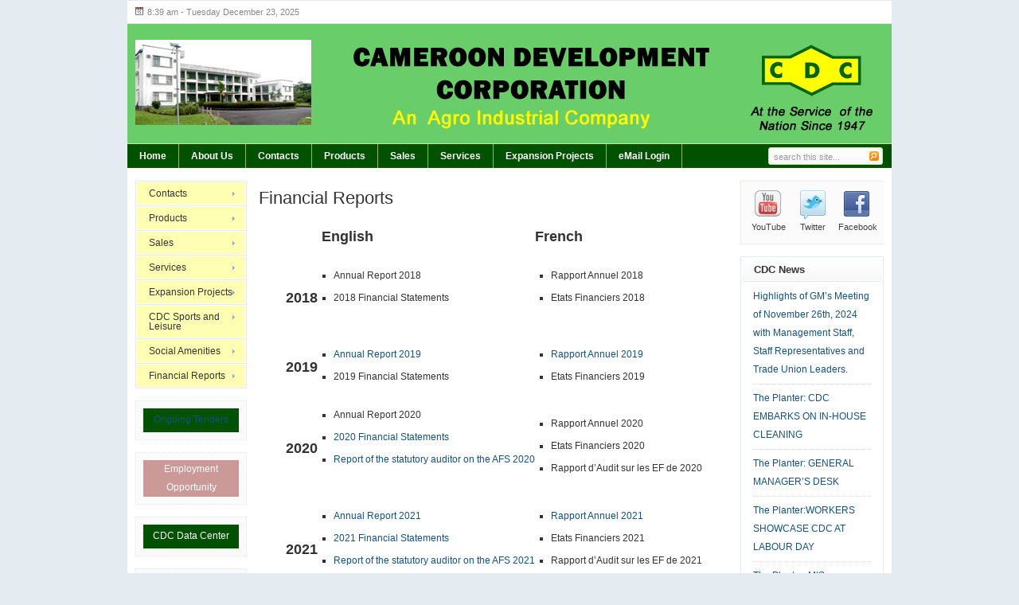

--- FILE ---
content_type: text/html; charset=UTF-8
request_url: https://cdc-cameroon.net/new2014/business-results/
body_size: 5898
content:
<!DOCTYPE html PUBLIC "-//W3C//DTD XHTML 1.0 Transitional//EN" "http://www.w3.org/TR/xhtml1/DTD/xhtml1-transitional.dtd">
<html xmlns="http://www.w3.org/1999/xhtml" lang="en-US" xml:lang="en-US">
<head profile="http://gmpg.org/xfn/11">
<meta http-equiv="Content-Type" content="text/html; charset=UTF-8" />
<title>  Financial Reports | Cameroon Development Corporation</title>

<link rel="profile" href="http://gmpg.org/xfn/11" />
<link rel="stylesheet" type="text/css" media="all" href="https://cdc-cameroon.net/new2014/wp-content/themes/forester/style.css" />
<link rel="alternate" type="application/rss+xml" title="Cameroon Development Corporation RSS Feed" href="https://cdc-cameroon.net/new2014/feed/" />
<link rel="alternate" type="application/atom+xml" title="Cameroon Development Corporation Atom Feed" href="https://cdc-cameroon.net/new2014/feed/atom/" />
<link rel="pingback" href="https://cdc-cameroon.net/new2014/xmlrpc.php" />
<link rel="stylesheet" type="text/css" href="https://cdc-cameroon.net/new2014/wp-content/themes/forester/custom.css" />	
<link rel='dns-prefetch' href='//s.w.org' />
		<script type="text/javascript">
			window._wpemojiSettings = {"baseUrl":"https:\/\/s.w.org\/images\/core\/emoji\/11.2.0\/72x72\/","ext":".png","svgUrl":"https:\/\/s.w.org\/images\/core\/emoji\/11.2.0\/svg\/","svgExt":".svg","source":{"concatemoji":"https:\/\/cdc-cameroon.net\/new2014\/wp-includes\/js\/wp-emoji-release.min.js?ver=5.1.19"}};
			!function(e,a,t){var n,r,o,i=a.createElement("canvas"),p=i.getContext&&i.getContext("2d");function s(e,t){var a=String.fromCharCode;p.clearRect(0,0,i.width,i.height),p.fillText(a.apply(this,e),0,0);e=i.toDataURL();return p.clearRect(0,0,i.width,i.height),p.fillText(a.apply(this,t),0,0),e===i.toDataURL()}function c(e){var t=a.createElement("script");t.src=e,t.defer=t.type="text/javascript",a.getElementsByTagName("head")[0].appendChild(t)}for(o=Array("flag","emoji"),t.supports={everything:!0,everythingExceptFlag:!0},r=0;r<o.length;r++)t.supports[o[r]]=function(e){if(!p||!p.fillText)return!1;switch(p.textBaseline="top",p.font="600 32px Arial",e){case"flag":return s([55356,56826,55356,56819],[55356,56826,8203,55356,56819])?!1:!s([55356,57332,56128,56423,56128,56418,56128,56421,56128,56430,56128,56423,56128,56447],[55356,57332,8203,56128,56423,8203,56128,56418,8203,56128,56421,8203,56128,56430,8203,56128,56423,8203,56128,56447]);case"emoji":return!s([55358,56760,9792,65039],[55358,56760,8203,9792,65039])}return!1}(o[r]),t.supports.everything=t.supports.everything&&t.supports[o[r]],"flag"!==o[r]&&(t.supports.everythingExceptFlag=t.supports.everythingExceptFlag&&t.supports[o[r]]);t.supports.everythingExceptFlag=t.supports.everythingExceptFlag&&!t.supports.flag,t.DOMReady=!1,t.readyCallback=function(){t.DOMReady=!0},t.supports.everything||(n=function(){t.readyCallback()},a.addEventListener?(a.addEventListener("DOMContentLoaded",n,!1),e.addEventListener("load",n,!1)):(e.attachEvent("onload",n),a.attachEvent("onreadystatechange",function(){"complete"===a.readyState&&t.readyCallback()})),(n=t.source||{}).concatemoji?c(n.concatemoji):n.wpemoji&&n.twemoji&&(c(n.twemoji),c(n.wpemoji)))}(window,document,window._wpemojiSettings);
		</script>
		<meta content="Forester v.1.0.1" name="generator"/><style type="text/css">
img.wp-smiley,
img.emoji {
	display: inline !important;
	border: none !important;
	box-shadow: none !important;
	height: 1em !important;
	width: 1em !important;
	margin: 0 .07em !important;
	vertical-align: -0.1em !important;
	background: none !important;
	padding: 0 !important;
}
</style>
	<link rel='stylesheet' id='wp-block-library-css'  href='https://cdc-cameroon.net/new2014/wp-includes/css/dist/block-library/style.min.css?ver=5.1.19' type='text/css' media='all' />
<link rel='stylesheet' id='rotatingtext_style-css'  href='https://cdc-cameroon.net/new2014/wp-content/plugins/rotatingtext/css/rotatingtext.css?ver=5.1.19' type='text/css' media='all' />
<script type='text/javascript' src='https://cdc-cameroon.net/new2014/wp-content/themes/forester/includes/js/jquery.min.js?ver=1.4.2'></script>
<script type='text/javascript' src='https://cdc-cameroon.net/new2014/wp-content/plugins/rotatingtext/js/rotatingtext.js?ver=5.1.19'></script>
<script type='text/javascript' src='https://cdc-cameroon.net/new2014/wp-content/themes/forester/includes/js/jquery.tools.js?ver=1.4.2'></script>
<script type='text/javascript' src='https://cdc-cameroon.net/new2014/wp-content/themes/forester/includes/js/jcarousellite.js?ver=1.0.1'></script>
<script type='text/javascript' src='https://cdc-cameroon.net/new2014/wp-content/themes/forester/includes/js/superfish.js?ver=1.0'></script>
<script type='text/javascript' src='https://cdc-cameroon.net/new2014/wp-content/themes/forester/includes/js/custom.js?ver=1.0'></script>
<link rel='https://api.w.org/' href='https://cdc-cameroon.net/new2014/wp-json/' />
<link rel="EditURI" type="application/rsd+xml" title="RSD" href="https://cdc-cameroon.net/new2014/xmlrpc.php?rsd" />
<meta name="generator" content="WordPress 5.1.19" />
<link rel="canonical" href="https://cdc-cameroon.net/new2014/business-results/" />
<link rel='shortlink' href='https://cdc-cameroon.net/new2014/?p=1070' />
<link rel="alternate" type="application/json+oembed" href="https://cdc-cameroon.net/new2014/wp-json/oembed/1.0/embed?url=https%3A%2F%2Fcdc-cameroon.net%2Fnew2014%2Fbusiness-results%2F" />
<link rel="alternate" type="text/xml+oembed" href="https://cdc-cameroon.net/new2014/wp-json/oembed/1.0/embed?url=https%3A%2F%2Fcdc-cameroon.net%2Fnew2014%2Fbusiness-results%2F&#038;format=xml" />
<link rel="shortcut icon" href="http://cdc-cameroon.net/new2014/wp-content/uploads/2013/11/favicon.ico" />
</head>

<body class="page-template-default page page-id-1070 chrome">

 
 

<div id="wrapper">

	<div id="top">
	
		<div class="left">
			8:39 am - Tuesday December 23, 2025		</div><!--end .left-->
		
		<div class="right">
		
				 
		<ul id="ticker">
					<li>
				<strong>breaking:</strong>
				<a href="https://cdc-cameroon.net/new2014/highlights-of-gms-meeting-of-november-26th-2024-with-management-staff-staff-representatives-and-trade-union-leaders/" title="Permalink to Highlights of GM&#8217;s Meeting of November 26th, 2024 with Management Staff, Staff Representatives  and Trade Union Leaders." rel="bookmark">Highlights of GM&#8217;s Meeting of November 26th, 2024 with Management Staff, Staff Representatives  and Trade Union Leaders.</a>
				<span class="meta-date">11.27.2024</span>
				<span class="meta-sep">|</span>
				<span class="meta-comments"><a href="https://cdc-cameroon.net/new2014/highlights-of-gms-meeting-of-november-26th-2024-with-management-staff-staff-representatives-and-trade-union-leaders/#respond">0 comment</a></span>				</li>
						<li>
				<strong>breaking:</strong>
				<a href="https://cdc-cameroon.net/new2014/the-planter-cdc-embarks-on-in-house-cleaning/" title="Permalink to The Planter: CDC EMBARKS ON IN-HOUSE CLEANING" rel="bookmark">The Planter: CDC EMBARKS ON IN-HOUSE CLEANING</a>
				<span class="meta-date">09.18.2024</span>
				<span class="meta-sep">|</span>
				<span class="meta-comments"><a href="https://cdc-cameroon.net/new2014/the-planter-cdc-embarks-on-in-house-cleaning/#respond">0 comment</a></span>				</li>
						<li>
				<strong>breaking:</strong>
				<a href="https://cdc-cameroon.net/new2014/the-planter-general-managers-desk/" title="Permalink to The Planter: GENERAL MANAGER’S DESK" rel="bookmark">The Planter: GENERAL MANAGER’S DESK</a>
				<span class="meta-date">09.18.2024</span>
				<span class="meta-sep">|</span>
				<span class="meta-comments"><a href="https://cdc-cameroon.net/new2014/the-planter-general-managers-desk/#respond">0 comment</a></span>				</li>
						<li>
				<strong>breaking:</strong>
				<a href="https://cdc-cameroon.net/new2014/the-planterworkers-showcase-cdc-at-labour-day/" title="Permalink to The Planter:WORKERS SHOWCASE CDC AT LABOUR DAY" rel="bookmark">The Planter:WORKERS SHOWCASE CDC AT LABOUR DAY</a>
				<span class="meta-date">09.18.2024</span>
				<span class="meta-sep">|</span>
				<span class="meta-comments"><a href="https://cdc-cameroon.net/new2014/the-planterworkers-showcase-cdc-at-labour-day/#respond">0 comment</a></span>				</li>
						<li>
				<strong>breaking:</strong>
				<a href="https://cdc-cameroon.net/new2014/the-planter-mis-condemns-use-of-cdc-logo-on-fictitious-facebook-account/" title="Permalink to The Planter: MIS CONDEMNS USE OF CDC LOGO ON FICTITIOUS FACEBOOK ACCOUNT" rel="bookmark">The Planter: MIS CONDEMNS USE OF CDC LOGO ON FICTITIOUS FACEBOOK ACCOUNT</a>
				<span class="meta-date">09.18.2024</span>
				<span class="meta-sep">|</span>
				<span class="meta-comments"><a href="https://cdc-cameroon.net/new2014/the-planter-mis-condemns-use-of-cdc-logo-on-fictitious-facebook-account/#respond">0 comment</a></span>				</li>
					</ul>
		
	</div><!--end .right-->
	
    </div><!--end #top-->
    	
	<div id="header">
		<div class="left">
				
						
				<a href="https://cdc-cameroon.net/new2014"><img src="http://cdc-cameroon.net/new2014/wp-content/uploads/2013/11/HO-building2.jpg" alt="Cameroon Development Corporation" id="logo"/></a>
				
						
		</div><!--end .left-->
		
	    <div class='header-ad'><img src="http://cdc-cameroon.net/new2014/wp-content/uploads/2013/12/CDC-NAME-SLOGAN2.gif" width="668" height="135" class="pictures"></div>		
		<div class="clear"></div>
		
	</div><!--end #header -->
	
	<div id="top-menu">
		
		<div id="search">
			<form method="get" id="searchform" action="https://cdc-cameroon.net/new2014">
				<input type="text" class="field" name="s" id="s"  value="search this site..." onfocus="if (this.value == 'search this site...') {this.value = '';}" onblur="if (this.value == '') {this.value = 'search this site...';}" />
				<input class="submit btn" type="image" src="https://cdc-cameroon.net/new2014/wp-content/themes/forester/images/search.gif" value="Go" />
			</form>
		</div><!--end #search -->

		<div class="topnav">	
				<ul id="menu-welcome" class="topnav"><li id="menu-item-25" class="menu-item menu-item-type-custom menu-item-object-custom menu-item-home menu-item-25"><a href="http://cdc-cameroon.net/new2014/">Home</a></li>
<li id="menu-item-24" class="menu-item menu-item-type-post_type menu-item-object-page menu-item-24"><a href="https://cdc-cameroon.net/new2014/about-cdc/">About Us</a></li>
<li id="menu-item-19" class="menu-item menu-item-type-post_type menu-item-object-page menu-item-19"><a href="https://cdc-cameroon.net/new2014/contacts/">Contacts</a></li>
<li id="menu-item-23" class="menu-item menu-item-type-post_type menu-item-object-page menu-item-has-children menu-item-23"><a href="https://cdc-cameroon.net/new2014/products/">Products</a>
<ul class="sub-menu">
	<li id="menu-item-68" class="menu-item menu-item-type-post_type menu-item-object-page menu-item-68"><a href="https://cdc-cameroon.net/new2014/products/rubber/">Rubber</a></li>
	<li id="menu-item-67" class="menu-item menu-item-type-post_type menu-item-object-page menu-item-67"><a href="https://cdc-cameroon.net/new2014/products/banana/">Banana</a></li>
	<li id="menu-item-66" class="menu-item menu-item-type-post_type menu-item-object-page menu-item-66"><a href="https://cdc-cameroon.net/new2014/products/palm-oil/">Palm Oil</a></li>
	<li id="menu-item-65" class="menu-item menu-item-type-post_type menu-item-object-page menu-item-65"><a href="https://cdc-cameroon.net/new2014/products/palm-kernel-oil/">Palm Kernel Oil</a></li>
</ul>
</li>
<li id="menu-item-22" class="menu-item menu-item-type-post_type menu-item-object-page menu-item-22"><a href="https://cdc-cameroon.net/new2014/sales/">Sales</a></li>
<li id="menu-item-21" class="menu-item menu-item-type-post_type menu-item-object-page menu-item-21"><a href="https://cdc-cameroon.net/new2014/our-services-departments/">Services</a></li>
<li id="menu-item-20" class="menu-item menu-item-type-post_type menu-item-object-page menu-item-has-children menu-item-20"><a href="https://cdc-cameroon.net/new2014/expansion-projects/">Expansion Projects</a>
<ul class="sub-menu">
	<li id="menu-item-92" class="menu-item menu-item-type-post_type menu-item-object-page menu-item-92"><a href="https://cdc-cameroon.net/new2014/expansion-projects/donga-mantung-oil-palm/">Donga Matung (Oil Palm)</a></li>
	<li id="menu-item-91" class="menu-item menu-item-type-post_type menu-item-object-page menu-item-91"><a href="https://cdc-cameroon.net/new2014/expansion-projects/manyu-palm-rubber/">Manyu (Palm &#038; Rubber)</a></li>
	<li id="menu-item-90" class="menu-item menu-item-type-post_type menu-item-object-page menu-item-90"><a href="https://cdc-cameroon.net/new2014/expansion-projects/matouke-rubber/">Matouke (Rubber)</a></li>
</ul>
</li>
<li id="menu-item-26" class="menu-item menu-item-type-custom menu-item-object-custom menu-item-26"><a href="https://j003.usc1.mysecurecloudhost.com:2096/">eMail Login</a></li>
</ul>    	</div><!--end .topnav-->    	
    </div><!--end #top-->

	<div id="main" class="clear">
	<div id="sidebar-left">
	<div id="sidebar-nav">
		<div class="menu-side-menus-container"><ul id="nav" class="nav"><li id="menu-item-351" class="menu-item menu-item-type-post_type menu-item-object-page menu-item-351"><a href="https://cdc-cameroon.net/new2014/contacts/">Contacts</a></li>
<li id="menu-item-28" class="menu-item menu-item-type-post_type menu-item-object-page menu-item-has-children menu-item-28"><a href="https://cdc-cameroon.net/new2014/products/">Products</a>
<ul class="sub-menu">
	<li id="menu-item-103" class="menu-item menu-item-type-post_type menu-item-object-page menu-item-103"><a href="https://cdc-cameroon.net/new2014/products/rubber/">Rubber</a></li>
	<li id="menu-item-102" class="menu-item menu-item-type-post_type menu-item-object-page menu-item-102"><a href="https://cdc-cameroon.net/new2014/products/banana/">Banana</a></li>
	<li id="menu-item-101" class="menu-item menu-item-type-post_type menu-item-object-page menu-item-101"><a href="https://cdc-cameroon.net/new2014/products/palm-oil/">Palm Oil</a></li>
	<li id="menu-item-100" class="menu-item menu-item-type-post_type menu-item-object-page menu-item-100"><a href="https://cdc-cameroon.net/new2014/products/palm-kernel-oil/">Palm Kernel Oil</a></li>
</ul>
</li>
<li id="menu-item-29" class="menu-item menu-item-type-post_type menu-item-object-page menu-item-29"><a href="https://cdc-cameroon.net/new2014/sales/">Sales</a></li>
<li id="menu-item-44" class="menu-item menu-item-type-post_type menu-item-object-page menu-item-44"><a href="https://cdc-cameroon.net/new2014/other-services/">Services</a></li>
<li id="menu-item-352" class="menu-item menu-item-type-post_type menu-item-object-page menu-item-has-children menu-item-352"><a href="https://cdc-cameroon.net/new2014/expansion-projects/">Expansion Projects</a>
<ul class="sub-menu">
	<li id="menu-item-353" class="menu-item menu-item-type-post_type menu-item-object-page menu-item-353"><a href="https://cdc-cameroon.net/new2014/expansion-projects/donga-mantung-oil-palm/">Donga Matung (Oil Palm)</a></li>
	<li id="menu-item-354" class="menu-item menu-item-type-post_type menu-item-object-page menu-item-354"><a href="https://cdc-cameroon.net/new2014/expansion-projects/manyu-palm-rubber/">Manyu (Palm &#038; Rubber)</a></li>
	<li id="menu-item-355" class="menu-item menu-item-type-post_type menu-item-object-page menu-item-355"><a href="https://cdc-cameroon.net/new2014/expansion-projects/matouke-rubber/">Matouke (Rubber)</a></li>
</ul>
</li>
<li id="menu-item-41" class="menu-item menu-item-type-post_type menu-item-object-page menu-item-41"><a href="https://cdc-cameroon.net/new2014/sports-leisure/">CDC Sports and Leisure</a></li>
<li id="menu-item-40" class="menu-item menu-item-type-post_type menu-item-object-page menu-item-40"><a href="https://cdc-cameroon.net/new2014/social-amenities/">Social Amenities</a></li>
<li id="menu-item-1074" class="menu-item menu-item-type-post_type menu-item-object-page current-menu-item page_item page-item-1070 current_page_item menu-item-1074"><a href="https://cdc-cameroon.net/new2014/business-results/" aria-current="page">Financial Reports</a></li>
</ul></div>	
	</div><!--end #sidebar-nav-->
	
		<div class="clear"></div>

	<div id="left-sidebar">
		<div class="widget-ads widget">		
		</table>
<table width="120" border="0">
  <tr>
    <td colspan="3" align="center" bgcolor="#005100" height="30"><font  color="#FFFFFF"><p><a href="#">Ongoing Tenders
    </a></p></font></td>
  </tr>
</table>		
		</div><div class="widget-ads widget">		
		<table width="120" border="0">
  <tr>
    <td colspan="3" align="center" bgcolor="#CC9999" height="30"><font color="#fff"><p>Employment <br />
      Opportunity
    </p></font></td>
  </tr>
</table>		
		</div><div class="widget-ads widget">		
		</table>
<table width="120" border="0">
  <tr>
    <td colspan="3" align="center" bgcolor="#005100" height="30"><font  color="#FFFFFF"><p>CDC Data Center
    </p></font></td>
  </tr>
</table>		
		</div><div class="widget-ads widget">		
			<a href="http://cdc-cameroon.net/new2014/?p=439"><img src="http://cdc-cameroon.net/new2014/wp-content/uploads/2015/08/CDC_women_logo.jpg" alt="" /></a>
	
		</div><div class="widget-ads widget">		
			<a href=""><img src="http://cdc-cameroon.net/new2014/wp-content/uploads/2013/12/makossa-banana2.jpg" alt="" /></a>
	
		</div>	</div> <!--end #left-sidebar-->

</div><!--end #sidebar-left-->	
	<div id="content-wrap">
	
		<div id="content">
		
					
			<div id="post-1070" class="post-1070 page type-page status-publish hentry">
		
				<h1 class="entry-title">Financial Reports</h1>
			
				<div class="entry entry-content">
				
					
<table class="wp-block-table aligncenter is-style-regular"><tbody><tr><td>&nbsp;</td><td>
<h2>&nbsp;English</h2>
</td><td>
<h2>French</h2>
</td></tr><tr><td><h2 style="text-align: center;">2018   </h2> </td><td><ul><li>Annual Report 2018</li> <li>2018 Financial Statements</li></ul><br></td><td><ul><li>Rapport Annuel 2018</li> <li>Etats Financiers 2018</li></ul><br></td></tr><tr><td>
<h2 style="text-align: center;">2019</h2>
</td><td><ul><li><a rel="noopener noreferrer" href="http://cdc-cameroon.net/new2014/wp-content/uploads/2021/09/Annual-Report-English-2019.pdf" target="_blank">Annual Report 2019</a></li> <li>2019 Financial Statements</li> </ul> </td><td><ul><li><a rel="noopener noreferrer" href="http://cdc-cameroon.net/new2014/wp-content/uploads/2021/09/Annual-Report-French-2019.pdf" target="_blank">Rapport Annuel 2019</a></li> <li>Etats Financiers 2019</li> </ul> </td></tr><tr><td> <h2 style="text-align: center;">2020  </h2> </td><td><ul><li>Annual Report 2020</li> <li><a rel="noopener noreferrer" href="http://cdc-cameroon.net/new2014/wp-content/uploads/2021/09/2020-CDC-Financial-Statements-FINAL-CDC-WEB.pdf" target="_blank">2020 Financial Statements</a></li> <li><a rel="noopener noreferrer" href="http://cdc-cameroon.net/new2014/wp-content/uploads/2022/04/Report_of_the_statutory_auditor_on_the_annual_financial_statements.pdf" target="_blank">Report of the statutory auditor on    the AFS 2020</a></li></ul><br></td><td><ul><li>Rapport Annuel 2020</li> <li>Etats Financiers 2020</li> <li>Rapport d&#8217;Audit sur les EF de 2020</li> </ul></td></tr><tr><td><h2>2021</h2> </td><td><ul><li><a rel="noopener noreferrer" href="http://cdc-cameroon.net/new2014/wp-content/uploads/2023/09/CDC-English-Layout-2021.pdf" target="_blank">Annual Report 2021</a></li> <li><a rel="noopener noreferrer" href="http://cdc-cameroon.net/new2014/wp-content/uploads/2022/08/Report-auditor-on-the-annual-financial-statement-2021.pdf" target="_blank">2021 Financial Statements</a></li> <li><a rel="noopener noreferrer" href="http://cdc-cameroon.net/new2014/wp-content/uploads/2022/08/financial-statement-2021.pdf" target="_blank">Report of the statutory auditor on    the AFS 2021</a></li></ul><br></td><td><ul><li><a rel="noopener noreferrer" href="http://cdc-cameroon.net/new2014/wp-content/uploads/2023/09/CDC-French-Layout-2021.pdf" target="_blank">Rapport Annuel 2021</a></li> <li>Etats Financiers 2021</li> <li>Rapport d&#8217;Audit sur les EF de 2021</li></ul><br></td></tr><tr><td>
<h2>2022</h2>
</td><td><ul><li><a rel="noopener noreferrer" href="http://cdc-cameroon.net/new2014/wp-content/uploads/2024/04/Annual-Report-2022_English.pdf" target="_blank">Annual Report 2022</a></li> <li><a rel="noopener noreferrer" href="http://cdc-cameroon.net/new2014/wp-content/uploads/2023/08/CDC-FINACIAL-STATENMENT-2022-1.pdf" target="_blank">2022 Financial Statements</a></li> <li><a rel="noopener noreferrer" href="http://cdc-cameroon.net/new2014/wp-content/uploads/2023/08/Report-of-statutory-auditor-on-the-AFS-2022.pdf" target="_blank">Report of the statutory auditor on    the AFS 2022</a></li></ul><br></td><td><ul><li><a rel="noopener noreferrer" href="http://cdc-cameroon.net/new2014/wp-content/uploads/2024/04/Rapport-annuel-2022_French.pdf" target="_blank">Rapport Annuel 2022</a></li> <li>Etats Financiers 2022</li> <li>Rapport d&#8217;Audit sur les EF de 2022</li></ul><br></td></tr><tr><td>
<h2>2023</h2>
</td><td><ul><li><a rel="noreferrer noopener" aria-label="Annual Report 2023 (opens in a new tab)" href="http://cdc-cameroon.net/new2014/wp-content/uploads/2024/09/French-Layout-2023.pdf" target="_blank">Annual Report 2023</a></li> <li><a rel="noreferrer noopener" aria-label="2023 Financial Statements (opens in a new tab)" href="http://cdc-cameroon.net/new2014/wp-content/uploads/2024/07/Opinion-reports-on-the-financial-statements-CDC-2023.pdf" target="_blank">2023 Financial Statements</a></li> <li><a rel="noreferrer noopener" aria-label="Report of the statutory auditor on the AFS 2023 (opens in a new tab)" href="http://cdc-cameroon.net/new2014/wp-content/uploads/2024/07/CDC-Report-to-the-BoD-2023-Audit-07062024-signed-WEBSITE.pdf" target="_blank">Report of the statutory auditor on    the AFS 2023</a></li></ul><br></td><td><ul><li><a rel="noreferrer noopener" aria-label="Rapport Annuel 2023 (opens in a new tab)" href="http://cdc-cameroon.net/new2014/wp-content/uploads/2024/09/French-Layout-2023.pdf" target="_blank">Rapport Annuel 2023</a></li> <li>Etats Financiers 2023</li> <li>Rapport d&#8217;Audit sur les EF de 2023</li></ul><br></td></tr><tr><td><br><strong>2024</strong> <br> <br><br></td><td>  Annual Report 2024<br><br> 2024 Financial Statements<br><br> <a href="http://cdc-cameroon.net/new2014/wp-content/uploads/2025/05/CDC-Report-of-the-Statutory-auditor-on-the-annual-financial-statements_2024.pdf" target="_blank" rel="noreferrer noopener" aria-label="Report of the statutory auditor on   the AFS 2024 (opens in a new tab)">Report of the statutory auditor on   the AFS 2024</a><br>    <br> </td><td> Rapport Annuel 2024<br><br> Etats Financiers 2024<br><br> Rapport d&#8217;Audit sur les EF de 2024 <br> <br> </td></tr></tbody></table>



<p></p>
					
										
				</div><!--end .entry-->
		
			</div><!--end #post-->
		
				
		</div><!--end #content-->

<div id="sidebar">
					
<!--begin of social widget--> 
	<div id="subscribe">
	
		<ul class="subscribe_icons">
			<li class="subscribe_youtube"><a href="http://www.youtube.com/cdc" rel="nofollow" target="_blank">YouTube</a></li>
			<li class="subscribe_twitter"><a href="http://twitter.com/cdc_cam" rel="nofollow" target="_blank">Twitter</a></li>
			<li class="subscribe_facebook"><a href="http://www.facebook.com/cdc" rel="nofollow" target="_blank">Facebook</a></li>
			<li class="subscribe_rss"><a href="http://feeds.feedburner.com/cdc" rel="nofollow" target="_blank">RSS</a></li>
			<li class="subscribe_email"><a href="http://feedburner.google.com/fb/a/mailverify?uri=cdc&amp;loc=en_US" rel="nofollow" target="_blank">Email</a></li>
		</ul> <!--end .subscribe_icons-->
		
		<div class="clear"></div>
		
	</div> <!--end #subscribe-->
<!--end of social widget--> 

				<div id="recent-posts-2" class="widget widget_recent_entries">		<h3 class="widget-title">CDC News </h3>		<ul>
											<li>
					<a href="https://cdc-cameroon.net/new2014/highlights-of-gms-meeting-of-november-26th-2024-with-management-staff-staff-representatives-and-trade-union-leaders/">Highlights of GM&#8217;s Meeting of November 26th, 2024 with Management Staff, Staff Representatives  and Trade Union Leaders.</a>
									</li>
											<li>
					<a href="https://cdc-cameroon.net/new2014/the-planter-cdc-embarks-on-in-house-cleaning/">The Planter: CDC EMBARKS ON IN-HOUSE CLEANING</a>
									</li>
											<li>
					<a href="https://cdc-cameroon.net/new2014/the-planter-general-managers-desk/">The Planter: GENERAL MANAGER’S DESK</a>
									</li>
											<li>
					<a href="https://cdc-cameroon.net/new2014/the-planterworkers-showcase-cdc-at-labour-day/">The Planter:WORKERS SHOWCASE CDC AT LABOUR DAY</a>
									</li>
											<li>
					<a href="https://cdc-cameroon.net/new2014/the-planter-mis-condemns-use-of-cdc-logo-on-fictitious-facebook-account/">The Planter: MIS CONDEMNS USE OF CDC LOGO ON FICTITIOUS FACEBOOK ACCOUNT</a>
									</li>
					</ul>
		</div>	</div> <!--end #sidebar-->

</div><!--end #content-wrap-->

<div class="clear"></div>

</div><!--end #main-->
  
	<div id="footer">
					
		<ul>
			<li class="footer-home"><a href="https://cdc-cameroon.net/new2014">Home</a></li>		
			<li class="page_item page-item-32"><a href="https://cdc-cameroon.net/new2014/agric-imputs/">Agric Inputs</a></li>
<li class="page_item page-item-817"><a href="https://cdc-cameroon.net/new2014/cdc-activities-in-video/">CDC Activities in Video</a></li>
<li class="page_item page-item-369"><a href="https://cdc-cameroon.net/new2014/cdc-news/">CDC News</a></li>
<li class="page_item page-item-36"><a href="https://cdc-cameroon.net/new2014/sports-leisure/">CDC Sports and Leisure</a></li>
<li class="page_item page-item-439"><a href="https://cdc-cameroon.net/new2014/cdc-womens/">CDC WOMEN&#8217;S</a></li>
<li class="page_item page-item-431"><a href="https://cdc-cameroon.net/new2014/certificates/">Certificates and Policies</a></li>
<li class="page_item page-item-34"><a href="https://cdc-cameroon.net/new2014/customers/">Customers</a></li>
<li class="page_item page-item-330"><a href="https://cdc-cameroon.net/new2014/employment/">Employment</a></li>
<li class="page_item page-item-1070 current_page_item"><a href="https://cdc-cameroon.net/new2014/business-results/" aria-current="page">Financial Reports</a></li>
<li class="page_item page-item-104"><a href="https://cdc-cameroon.net/new2014/major-suppliers/">Major Suppliers</a></li>
<li class="page_item page-item-30"><a href="https://cdc-cameroon.net/new2014/other-services/">Other services</a></li>
<li class="page_item page-item-38"><a href="https://cdc-cameroon.net/new2014/social-amenities/">Social Amenities</a></li>
<li class="page_item page-item-955"><a href="https://cdc-cameroon.net/new2014/statement-of-assurance/">Statement of Assurance</a></li>
<li class="page_item page-item-254"><a href="https://cdc-cameroon.net/new2014/tenders/">Tenders</a></li>
<li class="page_item page-item-2"><a href="https://cdc-cameroon.net/new2014/about-cdc/">About Us</a></li>
<li class="page_item page-item-16"><a href="https://cdc-cameroon.net/new2014/contacts/">Contacts</a></li>
<li class="page_item page-item-8 page_item_has_children"><a href="https://cdc-cameroon.net/new2014/products/">Products</a></li>
<li class="page_item page-item-10"><a href="https://cdc-cameroon.net/new2014/sales/">Sales</a></li>
<li class="page_item page-item-12 page_item_has_children"><a href="https://cdc-cameroon.net/new2014/our-services-departments/">Services</a></li>
<li class="page_item page-item-14 page_item_has_children"><a href="https://cdc-cameroon.net/new2014/expansion-projects/">Expansion Projects</a></li>
			<li class="footer-lock"><a href="https://cdc-cameroon.net/new2014/wp-admin/">Site Admin</a></li>		
		</ul>
		
			<div class="copyright">&copy; 2025 <a href="https://cdc-cameroon.net/new2014" title="CDC _an Agro industrial Company" rel="home">Cameroon Development Corporation</a>. All rights reserved. Proudly designed by <a href="http://www.baapsystems.com" title="Prmeium  website design & Themes" target="_blank">Baap Systems</a>.</div>
				
			<div class="clear"></div>
								
		<div class="clear"></div>
		
	</div><!--end #footer -->

</div><!--end #wrapper -->

<script type='text/javascript' src='https://cdc-cameroon.net/new2014/wp-includes/js/comment-reply.min.js?ver=5.1.19'></script>
<script type='text/javascript' src='https://cdc-cameroon.net/new2014/wp-includes/js/wp-embed.min.js?ver=5.1.19'></script>

</body>
</html>


--- FILE ---
content_type: text/css
request_url: https://cdc-cameroon.net/new2014/wp-content/plugins/rotatingtext/css/rotatingtext.css?ver=5.1.19
body_size: 22
content:
.rotatingtext-wrapper {
	padding: 0px;
	overflow: hidden;
}

.rotatingtext-wrapper table {
	margin: 0px !important;
	padding: 0px !important;
}

.rotatingtext-wrapper tr {
	margin: 0px !important;
	padding: 0px !important;
}

.rotatingtext-wrapper td {
	margin: 0px !important;
	padding: 0px !important;
}

.rotatingtext-wrapper table,
.rotatingtext-wrapper td {
	border: none;
}

.rotatingtext {
	margin: 5px 5px !important;
	left: 0pt;
}

.rotatingtext .rselector {
	display: none;
	line-height: 102%;
	margin: 0px !important;
	padding: 0px !important;
	text-align: inherit !important;
}

.rotatingtext a {
	text-decoration: none;
	color: inherit;
}
